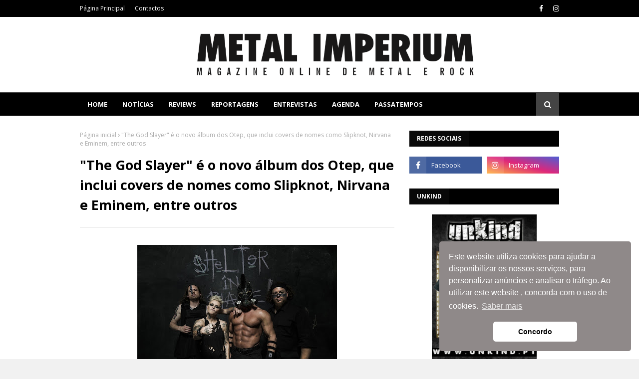

--- FILE ---
content_type: text/javascript; charset=UTF-8
request_url: http://www.metalimperium.com/feeds/posts/default?max-results=5&start-index=3&alt=json-in-script&callback=jQuery1124040970014657980336_1768726688866&_=1768726688867
body_size: 10477
content:
// API callback
jQuery1124040970014657980336_1768726688866({"version":"1.0","encoding":"UTF-8","feed":{"xmlns":"http://www.w3.org/2005/Atom","xmlns$openSearch":"http://a9.com/-/spec/opensearchrss/1.0/","xmlns$blogger":"http://schemas.google.com/blogger/2008","xmlns$georss":"http://www.georss.org/georss","xmlns$gd":"http://schemas.google.com/g/2005","xmlns$thr":"http://purl.org/syndication/thread/1.0","id":{"$t":"tag:blogger.com,1999:blog-4706992484698449418"},"updated":{"$t":"2026-01-17T00:59:45.271+00:00"},"category":[{"term":"Notícias"},{"term":"Reviews"},{"term":"Agenda"},{"term":"Nacional"},{"term":"Reportagens"},{"term":"Entrevistas"},{"term":"Concursos"},{"term":"1"},{"term":"A equipa"},{"term":"Studio Reports"}],"title":{"type":"text","$t":"METAL IMPERIUM"},"subtitle":{"type":"html","$t":"Magazine Online de Metal e Rock"},"link":[{"rel":"http://schemas.google.com/g/2005#feed","type":"application/atom+xml","href":"http:\/\/www.metalimperium.com\/feeds\/posts\/default"},{"rel":"self","type":"application/atom+xml","href":"http:\/\/www.blogger.com\/feeds\/4706992484698449418\/posts\/default?alt=json-in-script\u0026start-index=3\u0026max-results=5"},{"rel":"alternate","type":"text/html","href":"http:\/\/www.metalimperium.com\/"},{"rel":"hub","href":"http://pubsubhubbub.appspot.com/"},{"rel":"previous","type":"application/atom+xml","href":"http:\/\/www.blogger.com\/feeds\/4706992484698449418\/posts\/default?alt=json-in-script\u0026start-index=1\u0026max-results=5"},{"rel":"next","type":"application/atom+xml","href":"http:\/\/www.blogger.com\/feeds\/4706992484698449418\/posts\/default?alt=json-in-script\u0026start-index=8\u0026max-results=5"}],"author":[{"name":{"$t":"Carlos Ribeiro"},"uri":{"$t":"http:\/\/www.blogger.com\/profile\/10144730112647058157"},"email":{"$t":"noreply@blogger.com"},"gd$image":{"rel":"http://schemas.google.com/g/2005#thumbnail","width":"16","height":"16","src":"https:\/\/img1.blogblog.com\/img\/b16-rounded.gif"}}],"generator":{"version":"7.00","uri":"http://www.blogger.com","$t":"Blogger"},"openSearch$totalResults":{"$t":"30168"},"openSearch$startIndex":{"$t":"3"},"openSearch$itemsPerPage":{"$t":"5"},"entry":[{"id":{"$t":"tag:blogger.com,1999:blog-4706992484698449418.post-4261959323944640063"},"published":{"$t":"2026-01-14T20:02:00.000+00:00"},"updated":{"$t":"2026-01-14T20:02:08.479+00:00"},"category":[{"scheme":"http://www.blogger.com/atom/ns#","term":"Entrevistas"}],"title":{"type":"text","$t":"Entrevista aos Sister "},"content":{"type":"html","$t":"\u003Cdiv style=\"text-align: justify;\"\u003E\u003Cdiv class=\"separator\" style=\"clear: both;\"\u003E\u003Cdiv class=\"separator\" style=\"clear: both; text-align: center;\"\u003E\u003Ca href=\"https:\/\/blogger.googleusercontent.com\/img\/b\/R29vZ2xl\/AVvXsEhtqQ3Te5oK6LcVkE2dooV1F4IwWW9x8PRnQgsjp0VTl3de7BENaNsBx5Sh1xEgoGqxnmEZhFa3fNwtFnJz1YhmxC3hAl94zULFXkBxY6LbhNpM09H14_xb-M5tYNTo4x1ew-Fdwum1DCLE4Cd_q9MFTAs17gn1jj_BQ39LHcZWGDd9FnSJj20zNi-tJXAZ\/s927\/Sister_SWE_by_Necroshorns.png\" imageanchor=\"1\" style=\"margin-left: 1em; margin-right: 1em;\"\u003E\u003Cimg border=\"0\" data-original-height=\"581\" data-original-width=\"927\" height=\"402\" src=\"https:\/\/blogger.googleusercontent.com\/img\/b\/R29vZ2xl\/AVvXsEhtqQ3Te5oK6LcVkE2dooV1F4IwWW9x8PRnQgsjp0VTl3de7BENaNsBx5Sh1xEgoGqxnmEZhFa3fNwtFnJz1YhmxC3hAl94zULFXkBxY6LbhNpM09H14_xb-M5tYNTo4x1ew-Fdwum1DCLE4Cd_q9MFTAs17gn1jj_BQ39LHcZWGDd9FnSJj20zNi-tJXAZ\/w640-h402\/Sister_SWE_by_Necroshorns.png\" width=\"640\" \/\u003E\u003C\/a\u003E\u003Cbr \/\u003E\u003Cspan style=\"text-align: justify;\"\u003E\u003Cbr \/\u003E\u003C\/span\u003E\u003C\/div\u003E\u003Cb\u003E\u003Ci\u003EHá duas décadas no ativo, os Sister recusam abrandar. Em vez disso, a banda sueca de horror-punk metal entrega o seu álbum mais focado e implacável até agora. “The Way We Fall” chega após anos de evolução, batalhas de identidade, mudanças de formação, contratempos da pandemia e um compromisso incansável em permanecer fiel a si próprios, mesmo quando o mundo parece desmoronar-se. Na nossa conversa, a banda reflete sobre os mal-entendidos que os acompanharam desde os primeiros dias, os temas distópicos que moldam o novo disco, os sacrifícios feitos em nome da arte e o fogo renovado que os empurra para uma nova e poderosa era.\u003C\/i\u003E\u003C\/b\u003E\u003C\/div\u003E\u003C\/div\u003E\u003Cdiv style=\"text-align: justify;\"\u003E\u003Cb\u003E\u003Ci\u003E\u003Cbr \/\u003E\u003C\/i\u003E\u003C\/b\u003E\u003C\/div\u003E\u003Cdiv style=\"text-align: justify;\"\u003E\u003Cb\u003E\u003Ci\u003EM.I. – Quando sai um novo álbum, depois de 20 anos, ainda sentem borboletas no estômago antes do lançamento?\u003C\/i\u003E\u003C\/b\u003E\u003C\/div\u003E\u003Cdiv style=\"text-align: justify;\"\u003E\u003Cbr \/\u003E\u003C\/div\u003E\u003Cdiv style=\"text-align: justify;\"\u003ESim, absolutamente. É sempre a mesma sensação: o trabalho mais recente parece sempre o melhor até agora. Estamos super entusiasmados, muito felizes com o álbum, e tudo na preparação correu como planeado. Mesmo tendo ouvido o disco durante um ano, é ótimo finalmente lançá-lo.\u003C\/div\u003E\u003Cdiv style=\"text-align: justify;\"\u003E\u003Cbr \/\u003E\u003C\/div\u003E\u003Cdiv style=\"text-align: justify;\"\u003E\u003Cbr \/\u003E\u003C\/div\u003E\u003Cdiv style=\"text-align: justify;\"\u003E\u003Cb\u003E\u003Ci\u003EM.I. – Qual é o maior equívoco sobre os Sister que este álbum finalmente deita por terra?\u003C\/i\u003E\u003C\/b\u003E\u003C\/div\u003E\u003Cdiv style=\"text-align: justify;\"\u003E\u003Cbr \/\u003E\u003C\/div\u003E\u003Cdiv style=\"text-align: justify;\"\u003EMuitos jornalistas ainda tentam colocar-nos numa caixa “sleaze\/glam dos anos 80”. Talvez por causa de onde viemos, mas o nosso som evoluiu muito. Acho que este álbum define verdadeiramente o som dos Sister e apaga essas suposições antigas.\u003C\/div\u003E\u003Cdiv style=\"text-align: justify;\"\u003E\u003Cbr \/\u003E\u003C\/div\u003E\u003Cdiv style=\"text-align: justify;\"\u003E\u003Cb\u003E\u003Ci\u003E\u003Cbr \/\u003E\u003C\/i\u003E\u003C\/b\u003E\u003C\/div\u003E\u003Cdiv style=\"text-align: justify;\"\u003E\u003Cb\u003E\u003Ci\u003EM.I. – Como definiriam o vosso som hoje?\u003C\/i\u003E\u003C\/b\u003E\u003C\/div\u003E\u003Cdiv style=\"text-align: justify;\"\u003E\u003Cbr \/\u003E\u003C\/div\u003E\u003Cdiv style=\"text-align: justify;\"\u003EÉ difícil. As pessoas esperam algo estranho porque somos associados ao sleaze, metal, punk, maquilhagem e teatralidade. Mas quando ouvem, muitas vezes dizem que é metal clássico com influências mais sombrias. Por isso, eu chamar-lhe-ia simplesmente um álbum de metal.\u003C\/div\u003E\u003Cdiv style=\"text-align: justify;\"\u003E\u003Cbr \/\u003E\u003C\/div\u003E\u003Cdiv style=\"text-align: justify;\"\u003E\u003Cbr \/\u003E\u003C\/div\u003E\u003Cdiv style=\"text-align: justify;\"\u003E\u003Cb\u003E\u003Ci\u003EM.I. – “Tanz Der Toten” foi a última antecipação antes do álbum. Foi a escolha óbvia para single?\u003C\/i\u003E\u003C\/b\u003E\u003C\/div\u003E\u003Cdiv style=\"text-align: justify;\"\u003E\u003Cb\u003E\u003Ci\u003E\u003Cbr \/\u003E\u003C\/i\u003E\u003C\/b\u003E\u003C\/div\u003E\u003Cdiv style=\"text-align: justify;\"\u003ENada disso. Quando apresentámos as nossas escolhas preferidas para single, essa faixa nem sequer estava incluída. A nossa gestão e editora destacaram-na e insistiram que devia ser um single, especialmente para um lançamento no Halloween. Com o tempo, tornou-se numa das músicas mais fortes.\u003C\/div\u003E\u003Cdiv style=\"text-align: justify;\"\u003E\u003Cbr \/\u003E\u003C\/div\u003E\u003Cdiv style=\"text-align: justify;\"\u003E\u003Cb\u003E\u003Ci\u003E\u003Cbr \/\u003E\u003C\/i\u003E\u003C\/b\u003E\u003C\/div\u003E\u003Cdiv style=\"text-align: justify;\"\u003E\u003Cb\u003E\u003Ci\u003EM.I. – Os Sister equilibram horror, teatralidade punk e agressividade metal. Onde se insere o novo álbum nessa identidade?\u003C\/i\u003E\u003C\/b\u003E\u003C\/div\u003E\u003Cdiv style=\"text-align: justify;\"\u003E\u003Cbr \/\u003E\u003C\/div\u003E\u003Cdiv style=\"text-align: justify;\"\u003EInclui todos esses elementos. A parte do horror está nos visuais e na apresentação. O metal é a espinha dorsal. O lado punk mantém tudo cru e sem pretensões. Não queremos metal “perfeito”, queremos algo vivo. Acho que este álbum mistura esses elementos muito bem.\u003C\/div\u003E\u003Cdiv style=\"text-align: justify;\"\u003E\u003Cbr \/\u003E\u003C\/div\u003E\u003Cdiv style=\"text-align: justify;\"\u003E\u003Cbr \/\u003E\u003C\/div\u003E\u003Cdiv style=\"text-align: justify;\"\u003E\u003Cb\u003E\u003Ci\u003EM.I. – Vocês misturam caos com melodia. Como equilibram estes extremos sem perder identidade?\u003C\/i\u003E\u003C\/b\u003E\u003C\/div\u003E\u003Cdiv style=\"text-align: justify;\"\u003E\u003Cbr \/\u003E\u003C\/div\u003E\u003Cdiv style=\"text-align: justify;\"\u003EAcontece naturalmente. Novos membros trazem novas ideias, mas quando a voz do Jamie entra, o material ganha uma identidade Sister muito clara. A voz dele é uma grande parte do que une tudo.\u003C\/div\u003E\u003Cdiv style=\"text-align: justify;\"\u003E\u003Cbr \/\u003E\u003C\/div\u003E\u003Cdiv style=\"text-align: justify;\"\u003E\u003Cbr \/\u003E\u003C\/div\u003E\u003Cdiv style=\"text-align: justify;\"\u003E\u003Cb\u003E\u003Ci\u003EM.I. – “The Way We Fall” soa distópico. Houve algum momento real que vos levou a escrever este álbum?\u003C\/i\u003E\u003C\/b\u003E\u003C\/div\u003E\u003Cdiv style=\"text-align: justify;\"\u003E\u003Cbr \/\u003E\u003C\/div\u003E\u003Cdiv style=\"text-align: justify;\"\u003ENão um momento específico, mais a sensação geral de como o mundo está hoje. O tema de “The Way We Fall” liga todas as músicas, seja num nível pessoal, social ou existencial. A faixa-título é mais pessoal; “When She Dies” relaciona-se com o colapso ambiental; “Tanz der Toten” explora a mortalidade. Tudo encaixa na ideia de declínio.\u003C\/div\u003E\u003Cdiv style=\"text-align: justify;\"\u003E\u003Cbr \/\u003E\u003C\/div\u003E\u003Cdiv style=\"text-align: justify;\"\u003E\u003Cb\u003E\u003Ci\u003E\u003Cbr \/\u003E\u003C\/i\u003E\u003C\/b\u003E\u003C\/div\u003E\u003Cdiv style=\"text-align: justify;\"\u003E\u003Cb\u003E\u003Ci\u003EM.I. – Inspiraram-se em filmes, histórias ou eventos históricos?\u003C\/i\u003E\u003C\/b\u003E\u003C\/div\u003E\u003Cdiv style=\"text-align: justify;\"\u003E\u003Cbr \/\u003E\u003C\/div\u003E\u003Cdiv style=\"text-align: justify;\"\u003EPrincipalmente no mundo atual, mas há uma música que se destaca: “Howling Hell”. Baseia-se no manual de caça às bruxas do século XV, “Malleus Maleficarum” (“Martelo das Bruxas”). A intro falada faz referência ao ritual em que mulheres que tinham perdido tudo eram forçadas renunciar a Deus e fazer um pacto com o Diabo.\u003C\/div\u003E\u003Cdiv style=\"text-align: justify;\"\u003E\u003Cbr \/\u003E\u003C\/div\u003E\u003Cdiv style=\"text-align: justify;\"\u003E\u003Cb\u003E\u003Ci\u003E\u003Cbr \/\u003E\u003C\/i\u003E\u003C\/b\u003E\u003C\/div\u003E\u003Cdiv style=\"text-align: justify;\"\u003E\u003Cb\u003E\u003Ci\u003EM.I. – Descreveram a mensagem do álbum como “abrir os olhos e questionar aquilo que as massas aceitam como verdade”. O que despertou isso?\u003C\/i\u003E\u003C\/b\u003E\u003C\/div\u003E\u003Cdiv style=\"text-align: justify;\"\u003E\u003Cbr \/\u003E\u003C\/div\u003E\u003Cdiv style=\"text-align: justify;\"\u003EÉ difícil não sentir essa vontade quando se vê as notícias. O mundo parece louco. A mensagem é política e pessoal: confia em ti mesmo, pensa de forma independente e segue o teu próprio caminho, tal como manter uma banda durante 20 anos também exige isso.\u003C\/div\u003E\u003Cdiv style=\"text-align: justify;\"\u003E\u003Cbr \/\u003E\u003C\/div\u003E\u003Cdiv style=\"text-align: justify;\"\u003E\u003Cb\u003E\u003Ci\u003E\u003Cbr \/\u003E\u003C\/i\u003E\u003C\/b\u003E\u003C\/div\u003E\u003Cdiv style=\"text-align: justify;\"\u003E\u003Cb\u003E\u003Ci\u003EM.I. – Sacrificaram muito pelos Sister ao longo destes 20 anos?\u003C\/i\u003E\u003C\/b\u003E\u003C\/div\u003E\u003Cdiv style=\"text-align: justify;\"\u003E\u003Cbr \/\u003E\u003C\/div\u003E\u003Cdiv style=\"text-align: justify;\"\u003ESim e não. Sacrificámos tempo com família e amigos, oportunidades de carreira, dinheiro. Mas também ganhámos muito. À medida que envelhecemos, tivemos de equilibrar vida e música, já não podemos sacrificar tudo, por isso o planeamento é essencial.\u003C\/div\u003E\u003Cdiv style=\"text-align: justify;\"\u003E\u003Cbr \/\u003E\u003C\/div\u003E\u003Cdiv style=\"text-align: justify;\"\u003E\u003Cbr \/\u003E\u003C\/div\u003E\u003Cdiv style=\"text-align: justify;\"\u003E\u003Cb\u003E\u003Ci\u003EM.I. – Os vossos filhos entendem que os pais são músicos e precisam de viajar e passar temporadas longe da família?\u003C\/i\u003E\u003C\/b\u003E\u003C\/div\u003E\u003Cdiv style=\"text-align: justify;\"\u003E\u003Cbr \/\u003E\u003C\/div\u003E\u003Cdiv style=\"text-align: justify;\"\u003EAs filhas do Jamie sim, já o viram em palco e entendem que ele tem de estar fora às vezes. Eu acabei de ser pai há poucas semanas, portanto não faço ideia ainda!\u003C\/div\u003E\u003Cdiv style=\"text-align: justify;\"\u003E\u003Cbr \/\u003E\u003C\/div\u003E\u003Cdiv style=\"text-align: justify;\"\u003E\u003Cbr \/\u003E\u003C\/div\u003E\u003Cdiv style=\"text-align: justify;\"\u003E\u003Cb\u003E\u003Ci\u003EM.I. – O videoclipe de “Tanz der Toten” parece intenso. O que nos podem contar sobre a gravação?\u003C\/i\u003E\u003C\/b\u003E\u003C\/div\u003E\u003Cdiv style=\"text-align: justify;\"\u003E\u003Cbr \/\u003E\u003C\/div\u003E\u003Cdiv style=\"text-align: justify;\"\u003EFilmámos em ruínas antigas nos arredores de Estocolmo. Era lindo mas brutalmente frio, cerca de –10 a –15°C. Tivemos de caminhar uma longa distância a carregar tudo, usando apenas coletes e jeans apertados. Só eu é que levei um casaco decente. Cada membro foi filmado separadamente, portanto enquanto um gravava, os outros congelavam na floresta. Foi inesquecível.\u003C\/div\u003E\u003Cdiv style=\"text-align: justify;\"\u003E\u003Cbr \/\u003E\u003C\/div\u003E\u003Cdiv style=\"text-align: justify;\"\u003E\u003Cb\u003E\u003Ci\u003E\u003Cbr \/\u003E\u003C\/i\u003E\u003C\/b\u003E\u003C\/div\u003E\u003Cdiv style=\"text-align: justify;\"\u003E\u003Ca href=\"https:\/\/blogger.googleusercontent.com\/img\/b\/R29vZ2xl\/AVvXsEg7b_M3jsfGmLv198rhqjCIWFp_yAT8PdOucngEY-KjPMJbdK1HDWI77cQ7O6PCNqvzMAMLkNdzzpDcdAdFv3l8Bt5nbX6Vx36fg46nd5tJS8PQEGHntTAZhR5FtjOmkI2LpvLusqXtC0eR_fGOw0MPCRsl7XOIxr7FHpJ4WaHCfYyLlE8phfMasynYK00B\/s942\/Sister_II_SWE_by_Necroshorns.png\" imageanchor=\"1\" style=\"clear: left; float: left; margin-bottom: 1em; margin-right: 1em; text-align: center;\"\u003E\u003Cb\u003E\u003Ci\u003E\u003Cimg border=\"0\" data-original-height=\"580\" data-original-width=\"942\" height=\"246\" src=\"https:\/\/blogger.googleusercontent.com\/img\/b\/R29vZ2xl\/AVvXsEg7b_M3jsfGmLv198rhqjCIWFp_yAT8PdOucngEY-KjPMJbdK1HDWI77cQ7O6PCNqvzMAMLkNdzzpDcdAdFv3l8Bt5nbX6Vx36fg46nd5tJS8PQEGHntTAZhR5FtjOmkI2LpvLusqXtC0eR_fGOw0MPCRsl7XOIxr7FHpJ4WaHCfYyLlE8phfMasynYK00B\/w400-h246\/Sister_II_SWE_by_Necroshorns.png\" width=\"400\" \/\u003E\u003C\/i\u003E\u003C\/b\u003E\u003C\/a\u003E\u003Cb\u003E\u003Ci\u003EM.I. – O novo álbum tem sido descrito como o mais poderoso e implacável. O que fez deste o ponto de viragem?\u003C\/i\u003E\u003C\/b\u003E\u003C\/div\u003E\u003Cdiv style=\"text-align: justify;\"\u003E\u003Cbr \/\u003E\u003C\/div\u003E\u003Cdiv style=\"text-align: justify;\"\u003EDepois de “Vengeance Ignited” (2021), não pudemos fazer digressão por causa da pandemia, por isso o álbum nunca teve o impacto que devia. Em vez de esperar, começámos logo a escrever um novo disco. Sem pressão e com muito tempo, tudo fluiu naturalmente.\u003C\/div\u003E\u003Cdiv style=\"text-align: justify;\"\u003E\u003Cbr \/\u003E\u003C\/div\u003E\u003Cdiv style=\"text-align: justify;\"\u003E\u003Cbr \/\u003E\u003C\/div\u003E\u003Cdiv style=\"text-align: justify;\"\u003E\u003Cb\u003E\u003Ci\u003EM.I. – Que peças finalmente encaixaram?\u003C\/i\u003E\u003C\/b\u003E\u003C\/div\u003E\u003Cdiv style=\"text-align: justify;\"\u003E\u003Cbr \/\u003E\u003C\/div\u003E\u003Cdiv style=\"text-align: justify;\"\u003EAs músicas, sem fillers. A dinâmica da banda… O Fredan cresceu como compositor, e depois de nos separarmos do guitarrista anterior, trabalhar como trio fortaleceu-nos. Trazer o Axel mais tarde também ajudou. Tivemos tempo para moldar tudo, incluindo os visuais… Passei cerca de um ano e meio a desenhar toda a arte.\u003C\/div\u003E\u003Cdiv style=\"text-align: justify;\"\u003E\u003Cbr \/\u003E\u003C\/div\u003E\u003Cdiv style=\"text-align: justify;\"\u003E\u003Cb\u003E\u003Ci\u003E\u003Cbr \/\u003E\u003C\/i\u003E\u003C\/b\u003E\u003C\/div\u003E\u003Cdiv style=\"text-align: justify;\"\u003E\u003Cb\u003E\u003Ci\u003EM.I. – Se tivessem de escolher uma faixa que define a nova era dos Sister, qual seria?\u003C\/i\u003E\u003C\/b\u003E\u003C\/div\u003E\u003Cdiv style=\"text-align: justify;\"\u003E\u003Cbr \/\u003E\u003C\/div\u003E\u003Cdiv style=\"text-align: justify;\"\u003E“The Way We Fall.” É por isso que se tornou faixa-título, primeiro single e abertura. Resume o álbum e mostra onde estamos hoje.\u003C\/div\u003E\u003Cdiv style=\"text-align: justify;\"\u003E\u003Cbr \/\u003E\u003C\/div\u003E\u003Cdiv style=\"text-align: justify;\"\u003E\u003Cb\u003E\u003Ci\u003E\u003Cbr \/\u003E\u003C\/i\u003E\u003C\/b\u003E\u003C\/div\u003E\u003Cdiv style=\"text-align: justify;\"\u003E\u003Cb\u003E\u003Ci\u003EM.I. – O que esperam que os fãs sintam ao ouvir o álbum pela primeira vez?\u003C\/i\u003E\u003C\/b\u003E\u003C\/div\u003E\u003Cdiv style=\"text-align: justify;\"\u003E\u003Cbr \/\u003E\u003C\/div\u003E\u003Cdiv style=\"text-align: justify;\"\u003EQue é bom e que o ouçam do início ao fim. Somos muito old-school na forma como vemos os álbuns. Há um motivo para cada faixa estar onde está. É uma viagem: rápida, lenta, sombria, teatral, misteriosa.\u003C\/div\u003E\u003Cdiv style=\"text-align: justify;\"\u003E\u003Cbr \/\u003E\u003C\/div\u003E\u003Cdiv style=\"text-align: justify;\"\u003E\u003Cbr \/\u003E\u003C\/div\u003E\u003Cdiv style=\"text-align: justify;\"\u003E\u003Cb\u003E\u003Ci\u003EM.I. – Trabalham com o produtor Jona Tee há três álbuns. O que faz esta colaboração funcionar tão bem?\u003C\/i\u003E\u003C\/b\u003E\u003C\/div\u003E\u003Cdiv style=\"text-align: justify;\"\u003E\u003Cbr \/\u003E\u003C\/div\u003E\u003Cdiv style=\"text-align: justify;\"\u003EEle entende-nos melhor a cada álbum. Neste, acertou exatamente no que queríamos. Parece um quinto membro no estúdio. Consegue ouvir uma demo uma ou duas vezes e perceber imediatamente o que cortar, encurtar ou acrescentar. Ele eleva as nossas músicas.\u003C\/div\u003E\u003Cdiv style=\"text-align: justify;\"\u003E\u003Cbr \/\u003E\u003C\/div\u003E\u003Cdiv style=\"text-align: justify;\"\u003E\u003Cb\u003E\u003Ci\u003E\u003Cbr \/\u003E\u003C\/i\u003E\u003C\/b\u003E\u003C\/div\u003E\u003Cdiv style=\"text-align: justify;\"\u003E\u003Cb\u003E\u003Ci\u003EM.I. – Há algum detalhe de produção que os ouvintes talvez não notem mas do qual se orgulham?\u003C\/i\u003E\u003C\/b\u003E\u003C\/div\u003E\u003Cdiv style=\"text-align: justify;\"\u003E\u003Cbr \/\u003E\u003C\/div\u003E\u003Cdiv style=\"text-align: justify;\"\u003ENão um detalhe específico, mais a autenticidade geral. Não está demasiado produzido: nada de baterias muito elaboradas, nada de infinitas camadas de guitarras. Somos nós a tocar. O Jamie também gravou as vozes muito rápido e com grande força desta vez, sem problemas.\u003C\/div\u003E\u003Cdiv style=\"text-align: justify;\"\u003E\u003Cbr \/\u003E\u003C\/div\u003E\u003Cdiv style=\"text-align: justify;\"\u003E\u003Cb\u003E\u003Ci\u003E\u003Cbr \/\u003E\u003C\/i\u003E\u003C\/b\u003E\u003C\/div\u003E\u003Cdiv style=\"text-align: justify;\"\u003E\u003Cb\u003E\u003Ci\u003EM.I. – Recentemente, fizeram uma digressão na Escandinávia com os Wednesday 13. Como foi?\u003C\/i\u003E\u003C\/b\u003E\u003C\/div\u003E\u003Cdiv style=\"text-align: justify;\"\u003E\u003Cbr \/\u003E\u003C\/div\u003E\u003Cdiv style=\"text-align: justify;\"\u003EFantástico. Andamos em tournée com eles há anos, por isso foi ótimo reencontrá-los e levar esse pacote pela Escandinávia. Apesar de sermos suecos, raramente tocamos aqui, por isso fazer concertos na Dinamarca, Noruega, Finlândia e Suécia foi especial.\u003C\/div\u003E\u003Cdiv style=\"text-align: justify;\"\u003E\u003Cbr \/\u003E\u003C\/div\u003E\u003Cdiv style=\"text-align: justify;\"\u003E\u003Cb\u003E\u003Ci\u003E\u003Cbr \/\u003E\u003C\/i\u003E\u003C\/b\u003E\u003C\/div\u003E\u003Cdiv style=\"text-align: justify;\"\u003E\u003Cb\u003E\u003Ci\u003EM.I. – Vão andar tournée pelo resto da Europa a seguir?\u003C\/i\u003E\u003C\/b\u003E\u003C\/div\u003E\u003Cdiv style=\"text-align: justify;\"\u003E\u003Cbr \/\u003E\u003C\/div\u003E\u003Cdiv style=\"text-align: justify;\"\u003EEsperamos que sim. Nada oficial ainda, mas os planos para o próximo ano estão a ser preparados. O objetivo é fazer tanto clubes como festivais.\u003C\/div\u003E\u003Cdiv style=\"text-align: justify;\"\u003E\u003Cbr \/\u003E\u003C\/div\u003E\u003Cdiv style=\"text-align: justify;\"\u003E\u003Cbr \/\u003E\u003C\/div\u003E\u003Cdiv style=\"text-align: justify;\"\u003E\u003Cb\u003E\u003Ci\u003EM.I. – Há datas para Portugal?\u003C\/i\u003E\u003C\/b\u003E\u003C\/div\u003E\u003Cdiv style=\"text-align: justify;\"\u003E\u003Cbr \/\u003E\u003C\/div\u003E\u003Cdiv style=\"text-align: justify;\"\u003EInfelizmente, ainda não. Nunca tocámos em Portugal, mas esperamos muito fazê-lo um dia.\u003C\/div\u003E\u003Cdiv style=\"text-align: justify;\"\u003E\u003Cbr \/\u003E\u003C\/div\u003E\u003Cdiv style=\"text-align: justify;\"\u003E\u003Cbr \/\u003E\u003C\/div\u003E\u003Cdiv style=\"text-align: justify;\"\u003E\u003Cb\u003E\u003Ci\u003EM.I. – Com que bandas gostariam de andar em tournée?\u003C\/i\u003E\u003C\/b\u003E\u003C\/div\u003E\u003Cdiv style=\"text-align: justify;\"\u003E\u003Cbr \/\u003E\u003C\/div\u003E\u003Cdiv style=\"text-align: justify;\"\u003ECenário de sonho? Ghost. Eles costumam levar bandas mais pequenas em digressão, o que acho ótimo. Gostava que mais bandas grandes fizessem isso. Os Metallica também o fazem muito bem.\u003C\/div\u003E\u003Cdiv style=\"text-align: justify;\"\u003E\u003Cbr \/\u003E\u003C\/div\u003E\u003Cdiv style=\"text-align: justify;\"\u003E\u003Cbr \/\u003E\u003C\/div\u003E\u003Cdiv style=\"text-align: justify;\"\u003E\u003Cb\u003E\u003Ci\u003EM.I. – O que gostariam de dizer aos fãs que vos seguem desde 2006?\u003C\/i\u003E\u003C\/b\u003E\u003C\/div\u003E\u003Cdiv style=\"text-align: justify;\"\u003E\u003Cbr \/\u003E\u003C\/div\u003E\u003Cdiv style=\"text-align: justify;\"\u003EObrigado por ficarem connosco. Espero que evoluam com a banda. Algumas pessoas preferem os primeiros álbuns, e está tudo bem, mas deem uma hipótese a este novo disco, tentamos sempre dar um passo em frente a cada lançamento.\u003C\/div\u003E\u003Cdiv style=\"text-align: justify;\"\u003E\u003Cbr \/\u003E\u003C\/div\u003E\u003Cdiv style=\"text-align: justify;\"\u003E\u003Cb\u003E\u003Ci\u003E\u003Cbr \/\u003E\u003C\/i\u003E\u003C\/b\u003E\u003C\/div\u003E\u003Cdiv style=\"text-align: justify;\"\u003E\u003Cb\u003E\u003Ci\u003EM.I. – E que mensagem têm para os vossos fãs portugueses?\u003C\/i\u003E\u003C\/b\u003E\u003C\/div\u003E\u003Cdiv style=\"text-align: justify;\"\u003E\u003Cbr \/\u003E\u003C\/div\u003E\u003Cdiv style=\"text-align: justify;\"\u003EObrigado pelo apoio! Se nos querem em Portugal, falem com os vossos organizadores de festivais, clubes e promotores. Adoraríamos tocar para vocês, só precisamos que alguém nos contrate. Divulguem e partilhem a música!\u003C\/div\u003E\u003Cdiv style=\"text-align: justify;\"\u003E\u003Cbr \/\u003E\u003C\/div\u003E\u003Cdiv style=\"text-align: justify;\"\u003E\u003Ci\u003E\u003Cspan style=\"color: #999999; font-size: x-small;\"\u003EFor English version, \u003Ca href=\"http:\/\/www.metalimperium.com\/2025\/12\/interview-with-sister.html\"\u003Eclick here\u003C\/a\u003E\u003C\/span\u003E\u003C\/i\u003E\u003C\/div\u003E\u003Cdiv style=\"text-align: justify;\"\u003E\u003Cbr \/\u003E\u003C\/div\u003E\u003Cdiv style=\"text-align: right;\"\u003E\u003Cb\u003E\u003Cspan style=\"font-size: x-small;\"\u003EOuvir Sister, \u003Ca href=\"https:\/\/open.spotify.com\/intl-pt\/artist\/61wT4HUIxJWYmv7r6lNXiQ?si=b0DFQaycRGq7Twa9RRLIFw\u0026amp;nd=1\u0026amp;dlsi=c02c1542339247cb\"\u003Eno Spotify\u003C\/a\u003E\u003C\/span\u003E\u003C\/b\u003E\u003C\/div\u003E\u003Cdiv style=\"text-align: justify;\"\u003E\u003Cbr \/\u003E\u003C\/div\u003E\u003Cdiv style=\"text-align: justify;\"\u003E\u003Cspan style=\"color: #666666; font-size: x-small;\"\u003E\u003Ci\u003EEntrevista por Sónia Fonseca\u003C\/i\u003E\u003C\/span\u003E\u003C\/div\u003E"},"link":[{"rel":"edit","type":"application/atom+xml","href":"http:\/\/www.blogger.com\/feeds\/4706992484698449418\/posts\/default\/4261959323944640063"},{"rel":"self","type":"application/atom+xml","href":"http:\/\/www.blogger.com\/feeds\/4706992484698449418\/posts\/default\/4261959323944640063"},{"rel":"alternate","type":"text/html","href":"http:\/\/www.metalimperium.com\/2026\/01\/entrevista-aos-sister.html","title":"Entrevista aos Sister "}],"author":[{"name":{"$t":"Unknown"},"email":{"$t":"noreply@blogger.com"},"gd$image":{"rel":"http://schemas.google.com/g/2005#thumbnail","width":"16","height":"16","src":"https:\/\/img1.blogblog.com\/img\/b16-rounded.gif"}}],"media$thumbnail":{"xmlns$media":"http://search.yahoo.com/mrss/","url":"https:\/\/blogger.googleusercontent.com\/img\/b\/R29vZ2xl\/AVvXsEhtqQ3Te5oK6LcVkE2dooV1F4IwWW9x8PRnQgsjp0VTl3de7BENaNsBx5Sh1xEgoGqxnmEZhFa3fNwtFnJz1YhmxC3hAl94zULFXkBxY6LbhNpM09H14_xb-M5tYNTo4x1ew-Fdwum1DCLE4Cd_q9MFTAs17gn1jj_BQ39LHcZWGDd9FnSJj20zNi-tJXAZ\/s72-w640-h402-c\/Sister_SWE_by_Necroshorns.png","height":"72","width":"72"}},{"id":{"$t":"tag:blogger.com,1999:blog-4706992484698449418.post-3229779497559340955"},"published":{"$t":"2026-01-12T17:31:00.008+00:00"},"updated":{"$t":"2026-01-12T17:31:38.011+00:00"},"category":[{"scheme":"http://www.blogger.com/atom/ns#","term":"Reviews"}],"title":{"type":"text","$t":"Black Pig Meat – “Symbiotic Dream” Review"},"content":{"type":"html","$t":"\u003Cdiv\u003E\u003Ca href=\"https:\/\/blogger.googleusercontent.com\/img\/b\/R29vZ2xl\/AVvXsEgw42CoZbqF5dd8ESpisX5zjof0gfpqxkBiRCbsu1kZqTHg8Bwu568QNPcbjt7l1cOFLl3x76dj3T-lF6yLKK8S84egIN6rLMXk79Zn3sryghQdFn8PsRab4gXtPBhyVwndwbYEEx12C5PogfMUntbnsKJGGPvBbOfHqU-A4lAUd1J5fQbFZnM3Q9WwleMq\/s3000\/BlackPigMeat_capa.jpg\" imageanchor=\"1\" style=\"clear: left; float: left; margin-bottom: 1em; margin-right: 1em; text-align: center;\"\u003E\u003Cimg border=\"0\" data-original-height=\"3000\" data-original-width=\"3000\" height=\"228\" src=\"https:\/\/blogger.googleusercontent.com\/img\/b\/R29vZ2xl\/AVvXsEgw42CoZbqF5dd8ESpisX5zjof0gfpqxkBiRCbsu1kZqTHg8Bwu568QNPcbjt7l1cOFLl3x76dj3T-lF6yLKK8S84egIN6rLMXk79Zn3sryghQdFn8PsRab4gXtPBhyVwndwbYEEx12C5PogfMUntbnsKJGGPvBbOfHqU-A4lAUd1J5fQbFZnM3Q9WwleMq\/w228-h228\/BlackPigMeat_capa.jpg\" width=\"228\" \/\u003E\u003C\/a\u003E\u003Cdiv style=\"text-align: justify;\"\u003EIndicado para apreciadores do género, ou simplesmente para quem quer fazer uma merecida pausa entre tantas e tantas propostas existentes no mercado musical, com os mais diversos estilos vocais.\u003C\/div\u003E\u003C\/div\u003E\u003Cdiv style=\"text-align: justify;\"\u003ESymbiotic Dream é isso mesmo. Um trabalho instrumental bem conseguido dentro do rock psicadélico, com umas pianadas que lhe acrescentam um toquezinho de jazz, em perfeita simbiose, fazendo jus ao nome. Para álbum de estreia dos Black Pig Meat, está bastante bom.\u003C\/div\u003E\u003Cdiv style=\"text-align: justify;\"\u003E\u003Cbr \/\u003E\u003C\/div\u003E\u003Cdiv style=\"text-align: justify;\"\u003EA experimentação e a procura por sonoridades alternativas marcam a formação desta banda. Primeiro como um simples trio (guitarra; baixo e bateria) a que rapidamente se juntou um quarto elemento, encarregue das teclas, imprimindo um traço característico na música dos Black Pig Meat.\u0026nbsp;\u003C\/div\u003E\u003Cdiv style=\"text-align: justify;\"\u003E\u003Cbr \/\u003E\u003C\/div\u003E\u003Cdiv style=\"text-align: justify;\"\u003EAs cinco faixas que compõem este Symbiotic Dream comprovam-no como mais um bom álbum deste ano de 2025. Lançado a 8 de dezembro, é composto por bons temas, bem trabalhados e executados. Capazes mesmo de despertar a curiosidade sobre atuações ao vivo, algo que o quarteto se propõe fazer em 2026.\u003C\/div\u003E\u003Cdiv style=\"text-align: justify;\"\u003EApesar de instrumentais, os temas são ritmados e com conteúdo. Garantidamente ninguém vai adormecer durante a sua audição e possivelmente poderão começar a pensar, tal como eu, que vocais algumas teriam aqui lugar.\u0026nbsp;\u003C\/div\u003E\u003Cdiv style=\"text-align: justify;\"\u003E\u003Cbr \/\u003E\u003C\/div\u003E\u003Cdiv style=\"text-align: justify;\"\u003ESymbiotic Dream é o primeiro passo para os Black Pig Meat, mas é também um passo grande e seguro, dentro de um género musical com vasto terreno fértil para a imaginação. Algo que eles já provaram ter.\u003C\/div\u003E\u003Cdiv style=\"text-align: justify;\"\u003E\u003Cbr \/\u003E\u003C\/div\u003E\u003Cdiv style=\"text-align: justify;\"\u003E\u003Cb\u003ENota: \u003Cspan style=\"color: #3d85c6;\"\u003E8,2\/10\u003C\/span\u003E\u003C\/b\u003E\u003C\/div\u003E\u003Cdiv style=\"text-align: justify;\"\u003E\u003Cb\u003E\u003Cspan style=\"color: #3d85c6;\"\u003E\u003Cbr \/\u003E\u003C\/span\u003E\u003C\/b\u003E\u003C\/div\u003E\u003Cdiv\u003E\u003Ci\u003E\u003Cspan style=\"color: #999999; font-size: x-small;\"\u003EReview por António Rodrigues\u003C\/span\u003E\u003C\/i\u003E\u003C\/div\u003E"},"link":[{"rel":"edit","type":"application/atom+xml","href":"http:\/\/www.blogger.com\/feeds\/4706992484698449418\/posts\/default\/3229779497559340955"},{"rel":"self","type":"application/atom+xml","href":"http:\/\/www.blogger.com\/feeds\/4706992484698449418\/posts\/default\/3229779497559340955"},{"rel":"alternate","type":"text/html","href":"http:\/\/www.metalimperium.com\/2026\/01\/black-pig-meat-symbiotic-dream-review.html","title":"Black Pig Meat – “Symbiotic Dream” Review"}],"author":[{"name":{"$t":"Unknown"},"email":{"$t":"noreply@blogger.com"},"gd$image":{"rel":"http://schemas.google.com/g/2005#thumbnail","width":"16","height":"16","src":"https:\/\/img1.blogblog.com\/img\/b16-rounded.gif"}}],"media$thumbnail":{"xmlns$media":"http://search.yahoo.com/mrss/","url":"https:\/\/blogger.googleusercontent.com\/img\/b\/R29vZ2xl\/AVvXsEgw42CoZbqF5dd8ESpisX5zjof0gfpqxkBiRCbsu1kZqTHg8Bwu568QNPcbjt7l1cOFLl3x76dj3T-lF6yLKK8S84egIN6rLMXk79Zn3sryghQdFn8PsRab4gXtPBhyVwndwbYEEx12C5PogfMUntbnsKJGGPvBbOfHqU-A4lAUd1J5fQbFZnM3Q9WwleMq\/s72-w228-h228-c\/BlackPigMeat_capa.jpg","height":"72","width":"72"}},{"id":{"$t":"tag:blogger.com,1999:blog-4706992484698449418.post-424524827943226830"},"published":{"$t":"2026-01-12T16:41:00.004+00:00"},"updated":{"$t":"2026-01-14T20:36:30.773+00:00"},"category":[{"scheme":"http://www.blogger.com/atom/ns#","term":"Notícias"}],"title":{"type":"text","$t":"Alter Bridge lançam novo single “Scales Are Falling”"},"content":{"type":"html","$t":"\u003Cp style=\"text-align: justify;\"\u003E\u003C\/p\u003E\u003Cdiv class=\"separator\" style=\"clear: both; text-align: center;\"\u003E\u003Ca href=\"https:\/\/blogger.googleusercontent.com\/img\/a\/AVvXsEj8Wv5ATPA3YXqgsqwMJLtUW1GjSOdROuD191BvOn1PTeZgQznUwhq6JjkyxPmzszP-70IL3MWAW8XMkPO6lT2cwsnIJ0PtzaZa34m5rQtfNRALoUFAijFbLISGm5yjbJu7qPHkKQURWlOA-CvTn02XQMmAeXii2lfChUWouVJ7wKWCGlWDyq1pMdMfVfYd\" style=\"margin-left: 1em; margin-right: 1em;\"\u003E\u003Cimg alt=\"\" data-original-height=\"439\" data-original-width=\"638\" height=\"275\" src=\"https:\/\/blogger.googleusercontent.com\/img\/a\/AVvXsEj8Wv5ATPA3YXqgsqwMJLtUW1GjSOdROuD191BvOn1PTeZgQznUwhq6JjkyxPmzszP-70IL3MWAW8XMkPO6lT2cwsnIJ0PtzaZa34m5rQtfNRALoUFAijFbLISGm5yjbJu7qPHkKQURWlOA-CvTn02XQMmAeXii2lfChUWouVJ7wKWCGlWDyq1pMdMfVfYd=w400-h275\" width=\"400\" \/\u003E\u003C\/a\u003E\u003C\/div\u003E\u003Cp\u003E\u003C\/p\u003E\u003Cp style=\"text-align: justify;\"\u003EA banda norte-americana,\u0026nbsp;\u003Cspan data-end=\"105\" data-start=\"89\"\u003EAlter Bridge, lançou\u003C\/span\u003E\u0026nbsp;o novo single \u003Cspan data-end=\"150\" data-start=\"126\"\u003E“Scales Are Falling”,\u003C\/span\u003E\u0026nbsp;do oitavo álbum de estúdio, \"Alter Bridge\", lançado no passado dia\u0026nbsp;\u003Cspan data-end=\"243\" data-start=\"219\"\u003E9 de janeiro de 2026\u003C\/span\u003E. O novo álbum foi produzido por Michael “Elvis” Baskette e reúne 12 temas inéditos. O tema pode ser escutado abaixo.\u003C\/p\u003E\u003Cp style=\"text-align: justify;\"\u003ENa estreia do lançamento do novo álbum, os Alter Bridge iniciam a digressão \"\u003Cspan data-end=\"769\" data-start=\"744\"\u003EWhat Lies Within Tour\"\u003C\/span\u003E, que passará por Lisboa no \u003Cspan data-end=\"847\" data-start=\"797\"\u003ESagres Campo Pequeno a 10 de fevereiro de 2026\u003C\/span\u003E, na única data em Portugal.\u003C\/p\u003E\u003Cdiv class=\"separator\" style=\"clear: both; text-align: center;\"\u003E\u003Ciframe allowfullscreen=\"\" class=\"BLOG_video_class\" height=\"266\" src=\"https:\/\/www.youtube.com\/embed\/eAx0Td1lUy0\" width=\"320\" youtube-src-id=\"eAx0Td1lUy0\"\u003E\u003C\/iframe\u003E\u003C\/div\u003E\u003Cbr \/\u003E\u003Cp style=\"text-align: right;\"\u003E\u003Cspan style=\"color: #999999; font-size: xx-small;\"\u003EPor: António Pata - 12 janeiro 26\u003C\/span\u003E\u003C\/p\u003E"},"link":[{"rel":"edit","type":"application/atom+xml","href":"http:\/\/www.blogger.com\/feeds\/4706992484698449418\/posts\/default\/424524827943226830"},{"rel":"self","type":"application/atom+xml","href":"http:\/\/www.blogger.com\/feeds\/4706992484698449418\/posts\/default\/424524827943226830"},{"rel":"alternate","type":"text/html","href":"http:\/\/www.metalimperium.com\/2026\/01\/alter-bridge-lancam-novo-single-scales.html","title":"Alter Bridge lançam novo single “Scales Are Falling”"}],"author":[{"name":{"$t":"António Pata"},"uri":{"$t":"http:\/\/www.blogger.com\/profile\/05374314392995327424"},"email":{"$t":"noreply@blogger.com"},"gd$image":{"rel":"http://schemas.google.com/g/2005#thumbnail","width":"16","height":"16","src":"https:\/\/img1.blogblog.com\/img\/b16-rounded.gif"}}],"media$thumbnail":{"xmlns$media":"http://search.yahoo.com/mrss/","url":"https:\/\/blogger.googleusercontent.com\/img\/a\/AVvXsEj8Wv5ATPA3YXqgsqwMJLtUW1GjSOdROuD191BvOn1PTeZgQznUwhq6JjkyxPmzszP-70IL3MWAW8XMkPO6lT2cwsnIJ0PtzaZa34m5rQtfNRALoUFAijFbLISGm5yjbJu7qPHkKQURWlOA-CvTn02XQMmAeXii2lfChUWouVJ7wKWCGlWDyq1pMdMfVfYd=s72-w400-h275-c","height":"72","width":"72"}},{"id":{"$t":"tag:blogger.com,1999:blog-4706992484698449418.post-3892830341144895447"},"published":{"$t":"2026-01-12T10:59:00.002+00:00"},"updated":{"$t":"2026-01-12T16:40:28.874+00:00"},"category":[{"scheme":"http://www.blogger.com/atom/ns#","term":"Agenda"},{"scheme":"http://www.blogger.com/atom/ns#","term":"Notícias"}],"title":{"type":"text","$t":"The Gathering tour 2026 e reunião com Anneke van Giersbergen"},"content":{"type":"html","$t":"\u003Cdiv class=\"separator\" style=\"clear: both; text-align: center;\"\u003E\u003Ca href=\"https:\/\/blogger.googleusercontent.com\/img\/b\/R29vZ2xl\/AVvXsEjrDVqWcUv2u0Irgf8k3h_p2EOzY7n5cJvlLFBTLPCUd4XnIekinRbxcTulDdSvU1-bxYdF8aAeOeNYyNuxeRvoLq3Vb8xH9k_QoGEa0GDQIE3wPtu_m3R-0BMJMPiDeF9dGJxedWVpZ1q2ElSRvp8XYfA8a4MgkHcXK6p7piLeDD95IooG3iyb53PugGb_\/s1500\/Evillive2026-Noticia-Main-TheGathering.webp\" style=\"margin-left: 1em; margin-right: 1em;\"\u003E\u003Cimg border=\"0\" data-original-height=\"850\" data-original-width=\"1500\" height=\"226\" src=\"https:\/\/blogger.googleusercontent.com\/img\/b\/R29vZ2xl\/AVvXsEjrDVqWcUv2u0Irgf8k3h_p2EOzY7n5cJvlLFBTLPCUd4XnIekinRbxcTulDdSvU1-bxYdF8aAeOeNYyNuxeRvoLq3Vb8xH9k_QoGEa0GDQIE3wPtu_m3R-0BMJMPiDeF9dGJxedWVpZ1q2ElSRvp8XYfA8a4MgkHcXK6p7piLeDD95IooG3iyb53PugGb_\/w400-h226\/Evillive2026-Noticia-Main-TheGathering.webp\" width=\"400\" \/\u003E\u003C\/a\u003E\u003C\/div\u003E\u003Cp style=\"text-align: justify;\"\u003EOs lendários The Gathering regressam em 2026 com uma excitante digressão que celebra a histórica reunião com a carismática vocalista Anneke van Giersbergen — uma das vozes mais icónicas da era Mandylion — e inclui atuação confirmada no Evil Live.\u003C\/p\u003E\u003Cp style=\"text-align: justify;\"\u003EDepois de contatos esporádicos que reavivaram memórias e uma recente atuação para o 30.º aniversário do álbum Mandylion, o guitarrista René Rutten revelou que a banda decidiu reunir a formação clássica com Anneke para uma série de concertos especiais em 2025 e uma maior digressão prevista para 2026 na América Latina.\u003C\/p\u003E\u003Cp style=\"text-align: justify;\"\u003EEvil Live Festival 2026:\u003C\/p\u003E\u003Cp style=\"text-align: justify;\"\u003EComo parte desta digressão, os The Gathering estão confirmados no Evil Live Festival, trazendo a Portugal um concerto que promete revisitar o impacto emocional dos álbuns da era Anneke, incluindo Mandylion e Nighttime Birds.\u003C\/p\u003E\u003Cp style=\"text-align: justify;\"\u003EO festival assinala um momento de profunda nostalgia e celebração da carreira da banda, evidenciada por um alinhamento capaz de tocar gerações que cresceram com os seus sons atmosféricos e emotivos.\u003C\/p\u003E\u003Cp style=\"text-align: justify;\"\u003EThe Gathering juntam-se assim à primeira vaga de confirmações do Evil live às quais incluem também , Marilyn Manson, Mastodon e Imminence.\u003C\/p\u003E"},"link":[{"rel":"edit","type":"application/atom+xml","href":"http:\/\/www.blogger.com\/feeds\/4706992484698449418\/posts\/default\/3892830341144895447"},{"rel":"self","type":"application/atom+xml","href":"http:\/\/www.blogger.com\/feeds\/4706992484698449418\/posts\/default\/3892830341144895447"},{"rel":"alternate","type":"text/html","href":"http:\/\/www.metalimperium.com\/2026\/01\/the-gathering-tour-2026-e-reuniao-com.html","title":"The Gathering tour 2026 e reunião com Anneke van Giersbergen"}],"author":[{"name":{"$t":"Unknown"},"email":{"$t":"noreply@blogger.com"},"gd$image":{"rel":"http://schemas.google.com/g/2005#thumbnail","width":"16","height":"16","src":"https:\/\/img1.blogblog.com\/img\/b16-rounded.gif"}}],"media$thumbnail":{"xmlns$media":"http://search.yahoo.com/mrss/","url":"https:\/\/blogger.googleusercontent.com\/img\/b\/R29vZ2xl\/AVvXsEjrDVqWcUv2u0Irgf8k3h_p2EOzY7n5cJvlLFBTLPCUd4XnIekinRbxcTulDdSvU1-bxYdF8aAeOeNYyNuxeRvoLq3Vb8xH9k_QoGEa0GDQIE3wPtu_m3R-0BMJMPiDeF9dGJxedWVpZ1q2ElSRvp8XYfA8a4MgkHcXK6p7piLeDD95IooG3iyb53PugGb_\/s72-w400-h226-c\/Evillive2026-Noticia-Main-TheGathering.webp","height":"72","width":"72"}},{"id":{"$t":"tag:blogger.com,1999:blog-4706992484698449418.post-8365049747562279743"},"published":{"$t":"2026-01-10T23:21:00.000+00:00"},"updated":{"$t":"2026-01-10T23:21:07.317+00:00"},"category":[{"scheme":"http://www.blogger.com/atom/ns#","term":"Notícias"}],"title":{"type":"text","$t":"HammerFall quebram jejum de mais de uma década com concertos em Lisboa e Porto"},"content":{"type":"html","$t":"\u003Cdiv class=\"separator\" style=\"clear: both; text-align: center;\"\u003E\u003Ca href=\"https:\/\/blogger.googleusercontent.com\/img\/b\/R29vZ2xl\/AVvXsEjySx4afLuqCymh-n20rkoCYlhqHgxJrsmtXxWHf_v0SOVZQ00G8AfHvSggwenUiHUa9tXHJ56NyIaBMMNM27mI6OJBDJK-mK8o_JKWKSuevAhh1QCBr2jMDigg64VDTej5uQI4Ru8NvQlxUJ_pBFj5fh-F19mvbFY6BnuuC14uU-rcMJwmoTBBStWgW-1d\/s1270\/HF26.png\" imageanchor=\"1\" style=\"margin-left: 1em; margin-right: 1em;\"\u003E\u003Cimg border=\"0\" data-original-height=\"936\" data-original-width=\"1270\" height=\"285\" src=\"https:\/\/blogger.googleusercontent.com\/img\/b\/R29vZ2xl\/AVvXsEjySx4afLuqCymh-n20rkoCYlhqHgxJrsmtXxWHf_v0SOVZQ00G8AfHvSggwenUiHUa9tXHJ56NyIaBMMNM27mI6OJBDJK-mK8o_JKWKSuevAhh1QCBr2jMDigg64VDTej5uQI4Ru8NvQlxUJ_pBFj5fh-F19mvbFY6BnuuC14uU-rcMJwmoTBBStWgW-1d\/w386-h285\/HF26.png\" width=\"386\" \/\u003E\u003C\/a\u003E\u003C\/div\u003E\u003Cdiv style=\"text-align: justify;\"\u003E\u003Cbr \/\u003E\u003C\/div\u003E\u003Cdiv style=\"text-align: justify;\"\u003EA banda sueca traz a digressão \"Freedom World Crusade 2026\", pondo fim a uma espera que já durava desde 2007, no caso de Lisboa, e 2011, no Porto. A visita faz parte da promoção ao novo trabalho de estúdio, Avenge The Fallen, mas o alinhamento não deixará de fora os grandes clássicos que moldaram o power metal europeu. Temas como \"Hearts on Fire\", \"Renegade\" e \"Last Man Standing\" são presenças garantidas em duas noites que se esperam de comunhão absoluta entre a banda e o público nacional.\u003C\/div\u003E\u003Cdiv style=\"text-align: justify;\"\u003E\u003Cbr \/\u003E\u003C\/div\u003E\u003Cdiv style=\"text-align: justify;\"\u003EOs concertos dividem-se entre a capital e a Invicta, em salas que permitem uma experiência próxima e intensa:\u003C\/div\u003E\u003Cdiv style=\"text-align: justify;\"\u003E\u003Cbr \/\u003E\u003C\/div\u003E\u003Cdiv style=\"text-align: justify;\"\u003ELisboa: 21 de janeiro de 2026 – República da Música\u003C\/div\u003E\u003Cdiv style=\"text-align: justify;\"\u003EPorto: 22 de janeiro de 2026 – Hard Club\u003C\/div\u003E\u003Cdiv style=\"text-align: justify;\"\u003E\u003Cbr \/\u003E\u003C\/div\u003E\u003Cdiv style=\"text-align: justify;\"\u003EOs bilhetes para ambas as cidades têm um preço único de 35 euros, estando disponíveis nos locais de venda habituais e em \u003Ca href=\"https:\/\/freemusic.seetickets.com\/search\/all\"\u003Ehttps:\/\/freemusic.seetickets.com\u003C\/a\u003E.\u003C\/div\u003E"},"link":[{"rel":"edit","type":"application/atom+xml","href":"http:\/\/www.blogger.com\/feeds\/4706992484698449418\/posts\/default\/8365049747562279743"},{"rel":"self","type":"application/atom+xml","href":"http:\/\/www.blogger.com\/feeds\/4706992484698449418\/posts\/default\/8365049747562279743"},{"rel":"alternate","type":"text/html","href":"http:\/\/www.metalimperium.com\/2026\/01\/hammerfall-quebram-jejum-de-mais-de-uma.html","title":"HammerFall quebram jejum de mais de uma década com concertos em Lisboa e Porto"}],"author":[{"name":{"$t":"Unknown"},"email":{"$t":"noreply@blogger.com"},"gd$image":{"rel":"http://schemas.google.com/g/2005#thumbnail","width":"16","height":"16","src":"https:\/\/img1.blogblog.com\/img\/b16-rounded.gif"}}],"media$thumbnail":{"xmlns$media":"http://search.yahoo.com/mrss/","url":"https:\/\/blogger.googleusercontent.com\/img\/b\/R29vZ2xl\/AVvXsEjySx4afLuqCymh-n20rkoCYlhqHgxJrsmtXxWHf_v0SOVZQ00G8AfHvSggwenUiHUa9tXHJ56NyIaBMMNM27mI6OJBDJK-mK8o_JKWKSuevAhh1QCBr2jMDigg64VDTej5uQI4Ru8NvQlxUJ_pBFj5fh-F19mvbFY6BnuuC14uU-rcMJwmoTBBStWgW-1d\/s72-w386-h285-c\/HF26.png","height":"72","width":"72"}}]}});